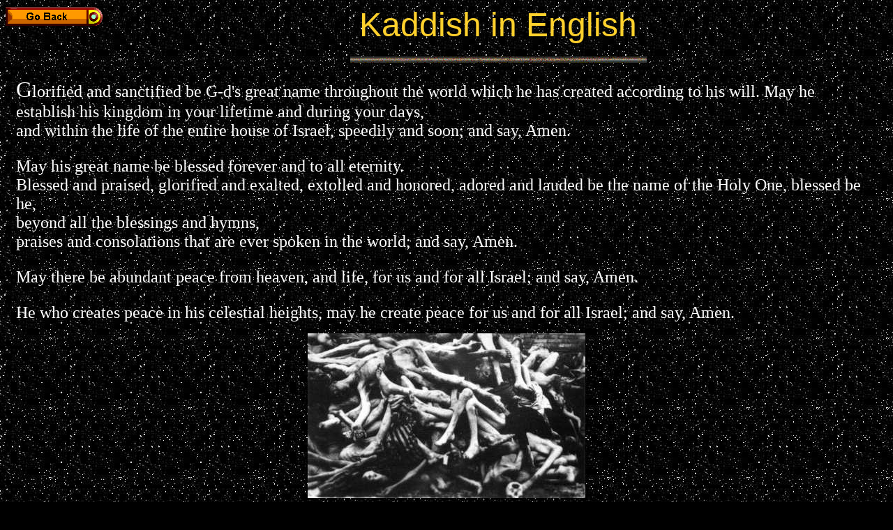

--- FILE ---
content_type: text/html
request_url: http://linkuva.com/kaddish.htm
body_size: 1593
content:
 <HTML> <HEAD> <TITLE>Kaddish in English</TITLE> <META name="description" content="Kaddish in English"> <META name="keywords" content="Holocaust, Lithuania, Linkova, Travel, Linkuva, Blumsohn, Blumzon, Geneology, Jews"> </HEAD> <body text="#000000" bgcolor="#000000" link="#8080C0" vlink="#8080FF" background="st.jpg"> <A NAME = "kaddish"></A>  <table border=0 cellpadding=0 cellspacing=0 width=100%> <tr valign=top> <td align=left valign=top width=148> <A HREF="links.htm#kaddis"><IMG SRC="gob.gif" WIDTH=144 HEIGHT=31 BORDER=0 Alt="Go Back"></A><br>  <p> </td> <td valign=top align=left> <CENTER><FONT FACE="Arial" COLOR="#FFD12C" SIZE="7">Kaddish in English</FONT></CENTER><br><CENTER><IMG SRC=450gold.gif width=425 HEIGHT=9 BORDER=0></CENTER><BR> <Font Size="3" color="#FFD12C"> </font> </td> </tr> </table> <center><table width="98%" border="0" cellpadding="0"><tr><td><p><Font Size="3" color="#FFD12C"> <A NAME = "k1"></A> <P><CENTER><H2></H2></CENTER> <FONT SIZE=6 COLOR=#FFFFFF>G</FONT><FONT SIZE=5 COLOR=#FFFFFF>lorified and sanctified be G-d's great name throughout the world which he has created according to his will. May he establish his kingdom in your lifetime and during your days, <BR> and within the life of the entire house of Israel, speedily and soon; and say, Amen.<P> May his great name be blessed forever and to all eternity.<BR> Blessed and praised, glorified and exalted, extolled and honored, adored and lauded be the name of the Holy One, blessed be he,<BR> beyond all the blessings and hymns,<BR> praises and consolations that are ever spoken in the world; and say, Amen.<P> May there be abundant peace from heaven, and life, for us and for all Israel; and say, Amen.<P> He who creates peace in his celestial heights, may he create peace for us and for all Israel; and say, Amen.</FONT> <P><P> <center><img src="dachau.jpg" width="398" height="236" border="0" alt="Bodies in Dachau" /></center>   <p><CENTER><FONT SIZE="2"><A HREF="lcontents.htm#lcontents"> [Table&nbsp;of&nbsp;Contents]</A> <A HREF="backg.htm#backg"> [Background - Journey to Linkova]</A> <A HREF="story.htm#story"> [The&nbsp;Journey to Linkuva]</A> <A HREF="photos.htm#photos"> [Photograph&nbsp;Gallery - Linkuva, Lithuania]</A> <A HREF="map.htm#map"> [Maps&nbsp;of&nbsp;Lithuania]</A> <A HREF="tree.htm#tree"> [Blumsohn&nbsp;tree]</A> <A HREF="phone.htm#phone"> [Linkuva&nbsp;Directory]</A> <A HREF="links.htm#links"> [Linkuva and Holocaust Resources]</A> <A HREF="audio.htm#audio"> [Audio&nbsp;testimony - Murder in Linkuva]</A> </FONT></CENTER><P> </FONT></td></tr></table></center> <P><P><CENTER><IMG SRC=450gold.gif width=425 HEIGHT=9 BORDER=0></CENTER><BR> <center><font face="verdana, geneva, arial" size=1 COLOR="#FFD12C">&#169; Copyright AB 2000<BR><SCRIPT LANGUAGE = "JavaScript">
<!--
document.write("Page last updated ")
document.write(document.lastModified)
//-- end Date -->
</script><BR>Webmaster: <a href='ma&#105;lt&#111;&#58;%&#54;1%75b&#114;e&#121;%7&#51;pec%6&#57;f%69c&#49;%40b%&#55;4i%6E%&#55;4er%&#54;&#69;&#37;&#54;5t%2Eco%6D?%&#55;3&#117;&#37;62j%65ct%3D%4C&#37;&#54;9nkuv&#97;%&#50;&#48;%57ebs&#105;%&#55;4%6&#53;'>Contact us</a></font></center> </BODY> </html>